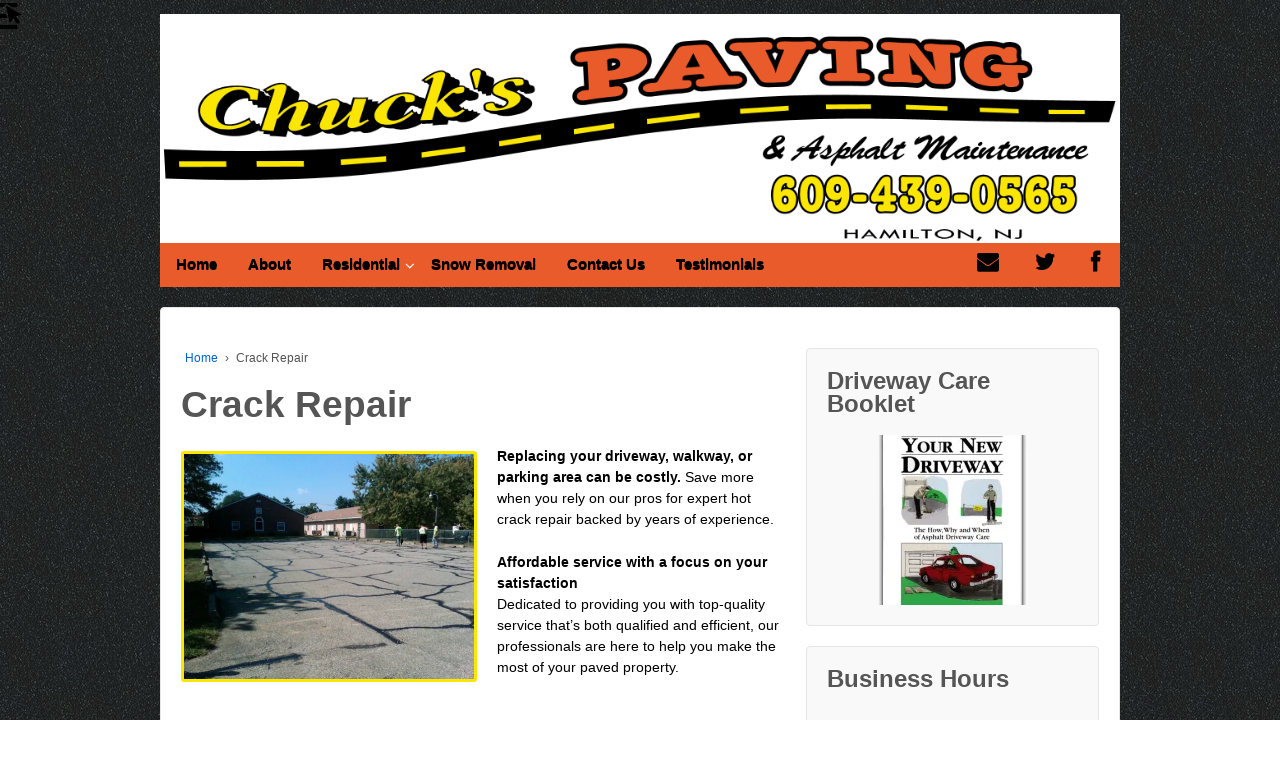

--- FILE ---
content_type: text/html; charset=UTF-8
request_url: http://www.chuckspaving.com/crack-repair/
body_size: 9918
content:
	<!doctype html>
	<!--[if !IE]>
	<html class="no-js non-ie" lang="en" prefix="og: http://ogp.me/ns#"> <![endif]-->
	<!--[if IE 7 ]>
	<html class="no-js ie7" lang="en" prefix="og: http://ogp.me/ns#"> <![endif]-->
	<!--[if IE 8 ]>
	<html class="no-js ie8" lang="en" prefix="og: http://ogp.me/ns#"> <![endif]-->
	<!--[if IE 9 ]>
	<html class="no-js ie9" lang="en" prefix="og: http://ogp.me/ns#"> <![endif]-->
	<!--[if gt IE 9]><!-->
<html class="no-js" lang="en" prefix="og: http://ogp.me/ns#"> <!--<![endif]-->
	<head>

		<meta charset="UTF-8"/>
		<meta name="viewport" content="width=device-width, initial-scale=1.0">

		<link rel="profile" href="http://gmpg.org/xfn/11"/>
		<link rel="pingback" href="http://www.chuckspaving.com/xmlrpc.php"/>

		<title>Crack Repair &middot; Chucks Paving &amp; Seal Coating</title>
<script>window.INSITE = window.INSITE || {};window.INSITE.currentPage = "crack-repair";INSITE.shortCodes = {};</script>
<!-- This site is optimized with the Yoast SEO plugin v11.0 - https://yoast.com/wordpress/plugins/seo/ -->
<link rel="canonical" href="http://www.chuckspaving.com/crack-repair/" />
<meta property="og:locale" content="en_US" />
<meta property="og:type" content="article" />
<meta property="og:title" content="Crack Repair &middot; Chucks Paving &amp; Seal Coating" />
<meta property="og:description" content="Replacing your driveway, walkway, or parking area can be costly. Save more when you rely on our pros for expert hot crack repair backed by years of experience. Affordable service with a focus on your satisfaction Dedicated to providing you&hellip;Read more &#8250;" />
<meta property="og:url" content="http://www.chuckspaving.com/crack-repair/" />
<meta property="og:site_name" content="Chucks Paving &amp; Seal Coating" />
<meta property="article:publisher" content="https://www.facebook.com/gabbysmom05123/" />
<meta property="og:image" content="http://www.chuckspaving.com/wp-content/uploads/2016/03/207080_1631235588455_2411086_n.jpg" />
<meta name="twitter:card" content="summary_large_image" />
<meta name="twitter:description" content="Replacing your driveway, walkway, or parking area can be costly. Save more when you rely on our pros for expert hot crack repair backed by years of experience. Affordable service with a focus on your satisfaction Dedicated to providing you&hellip;Read more &#8250;" />
<meta name="twitter:title" content="Crack Repair &middot; Chucks Paving &amp; Seal Coating" />
<meta name="twitter:image" content="http://www.chuckspaving.com/wp-content/uploads/2016/03/207080_1631235588455_2411086_n.jpg" />
<script type='application/ld+json' class='yoast-schema-graph yoast-schema-graph--main'>{"@context":"https://schema.org","@graph":[{"@type":"Organization","@id":"http://www.chuckspaving.com/#organization","name":"Chucks Paving","url":"http://www.chuckspaving.com/","sameAs":["https://www.facebook.com/gabbysmom05123/"],"logo":{"@type":"ImageObject","@id":"http://www.chuckspaving.com/#logo","url":"http://www.chuckspaving.com/wp-content/uploads/2016/02/Chuckslogo.png","caption":"Chucks Paving"},"image":{"@id":"http://www.chuckspaving.com/#logo"}},{"@type":"WebSite","@id":"http://www.chuckspaving.com/#website","url":"http://www.chuckspaving.com/","name":"Chucks Paving &amp; Seal Coating","publisher":{"@id":"http://www.chuckspaving.com/#organization"},"potentialAction":{"@type":"SearchAction","target":"http://www.chuckspaving.com/?s={search_term_string}","query-input":"required name=search_term_string"}},{"@type":"WebPage","@id":"http://www.chuckspaving.com/crack-repair/#webpage","url":"http://www.chuckspaving.com/crack-repair/","inLanguage":"en","name":"Crack Repair &middot; Chucks Paving &amp; Seal Coating","isPartOf":{"@id":"http://www.chuckspaving.com/#website"},"datePublished":"2016-03-21T19:36:43+00:00","dateModified":"2016-04-05T17:52:43+00:00"}]}</script>
<!-- / Yoast SEO plugin. -->

<link rel='dns-prefetch' href='//s0.wp.com' />
<link rel='dns-prefetch' href='//maps.googleapis.com' />
<link rel='dns-prefetch' href='//secure.gravatar.com' />
<link rel='dns-prefetch' href='//insite.s3.amazonaws.com' />
<link rel='dns-prefetch' href='//netdna.bootstrapcdn.com' />
<link rel='dns-prefetch' href='//s.w.org' />
<link rel="alternate" type="application/rss+xml" title="Chucks Paving &amp; Seal Coating &raquo; Feed" href="http://www.chuckspaving.com/feed/" />
<link rel="alternate" type="application/rss+xml" title="Chucks Paving &amp; Seal Coating &raquo; Comments Feed" href="http://www.chuckspaving.com/comments/feed/" />
		<script type="text/javascript">
			window._wpemojiSettings = {"baseUrl":"https:\/\/s.w.org\/images\/core\/emoji\/11.2.0\/72x72\/","ext":".png","svgUrl":"https:\/\/s.w.org\/images\/core\/emoji\/11.2.0\/svg\/","svgExt":".svg","source":{"concatemoji":"http:\/\/www.chuckspaving.com\/wp-includes\/js\/wp-emoji-release.min.js?ver=4b3bb2336fbac97bdc27ce5fe6c83309"}};
			!function(e,a,t){var n,r,o,i=a.createElement("canvas"),p=i.getContext&&i.getContext("2d");function s(e,t){var a=String.fromCharCode;p.clearRect(0,0,i.width,i.height),p.fillText(a.apply(this,e),0,0);e=i.toDataURL();return p.clearRect(0,0,i.width,i.height),p.fillText(a.apply(this,t),0,0),e===i.toDataURL()}function c(e){var t=a.createElement("script");t.src=e,t.defer=t.type="text/javascript",a.getElementsByTagName("head")[0].appendChild(t)}for(o=Array("flag","emoji"),t.supports={everything:!0,everythingExceptFlag:!0},r=0;r<o.length;r++)t.supports[o[r]]=function(e){if(!p||!p.fillText)return!1;switch(p.textBaseline="top",p.font="600 32px Arial",e){case"flag":return s([55356,56826,55356,56819],[55356,56826,8203,55356,56819])?!1:!s([55356,57332,56128,56423,56128,56418,56128,56421,56128,56430,56128,56423,56128,56447],[55356,57332,8203,56128,56423,8203,56128,56418,8203,56128,56421,8203,56128,56430,8203,56128,56423,8203,56128,56447]);case"emoji":return!s([55358,56760,9792,65039],[55358,56760,8203,9792,65039])}return!1}(o[r]),t.supports.everything=t.supports.everything&&t.supports[o[r]],"flag"!==o[r]&&(t.supports.everythingExceptFlag=t.supports.everythingExceptFlag&&t.supports[o[r]]);t.supports.everythingExceptFlag=t.supports.everythingExceptFlag&&!t.supports.flag,t.DOMReady=!1,t.readyCallback=function(){t.DOMReady=!0},t.supports.everything||(n=function(){t.readyCallback()},a.addEventListener?(a.addEventListener("DOMContentLoaded",n,!1),e.addEventListener("load",n,!1)):(e.attachEvent("onload",n),a.attachEvent("onreadystatechange",function(){"complete"===a.readyState&&t.readyCallback()})),(n=t.source||{}).concatemoji?c(n.concatemoji):n.wpemoji&&n.twemoji&&(c(n.twemoji),c(n.wpemoji)))}(window,document,window._wpemojiSettings);
		</script>
		<style type="text/css">
img.wp-smiley,
img.emoji {
	display: inline !important;
	border: none !important;
	box-shadow: none !important;
	height: 1em !important;
	width: 1em !important;
	margin: 0 .07em !important;
	vertical-align: -0.1em !important;
	background: none !important;
	padding: 0 !important;
}
</style>
	<link rel='stylesheet' id='jquery.bxslider-css'  href='//www.chuckspaving.com/wp-content/plugins/testimonials-widget/includes/libraries/testimonials-widget/includes/libraries/bxslider-4/dist/jquery.bxslider.css?ver=4b3bb2336fbac97bdc27ce5fe6c83309' type='text/css' media='all' />
<link rel='stylesheet' id='Axl_Testimonials_Widget-css'  href='//www.chuckspaving.com/wp-content/plugins/testimonials-widget/includes/libraries/testimonials-widget/assets/css/testimonials-widget.css?ver=4b3bb2336fbac97bdc27ce5fe6c83309' type='text/css' media='all' />
<link rel='stylesheet' id='Axl_Testimonials_Widget_Premium-css'  href='//www.chuckspaving.com/wp-content/plugins/testimonials-widget/assets/css/testimonials-widget-premium.css?ver=4b3bb2336fbac97bdc27ce5fe6c83309' type='text/css' media='all' />
<link rel='stylesheet' id='insite-grid-style-css'  href='https://insite.s3.amazonaws.com/io-editor/css/io-grid.css?ver=4b3bb2336fbac97bdc27ce5fe6c83309' type='text/css' media='all' />
<link rel='stylesheet' id='wp-block-library-css'  href='http://www.chuckspaving.com/wp-includes/css/dist/block-library/style.min.css?ver=4b3bb2336fbac97bdc27ce5fe6c83309' type='text/css' media='all' />
<link rel='stylesheet' id='foobox-free-min-css'  href='http://www.chuckspaving.com/wp-content/plugins/foobox-image-lightbox/free/css/foobox.free.min.css?ver=2.7.16' type='text/css' media='all' />
<link rel='stylesheet' id='wp-image-borders-styles-css'  href='http://www.chuckspaving.com/wp-content/plugins/wp-image-borders/wp-image-borders.css?ver=4b3bb2336fbac97bdc27ce5fe6c83309' type='text/css' media='all' />
<style id='wp-image-borders-styles-inline-css' type='text/css'>
.border-image,
		.wp-image-borders .alignright,
		.wp-image-borders .alignleft,
		.wp-image-borders .aligncenter,
		.wp-image-borders .alignnone,
		.wp-image-borders .size-auto,
		.wp-image-borders .size-full,
		.wp-image-borders .size-large,
		.wp-image-borders .size-medium,
		.wp-image-borders .size-thumbnail,
		.wp-image-borders .alignright img,
		.wp-image-borders .alignleft img,
		.wp-image-borders .aligncenter img,
		.wp-image-borders .alignnone img,
		.wp-image-borders .size-auto img,
		.wp-image-borders .size-full img,
		.wp-image-borders .size-large img,
		.wp-image-borders .size-medium img,
		.wp-image-borders .size-thumbnail img {
	   border-style: solid !important;
	   border-width: 3px !important;
	   border-radius: 3px !important;
	   border-color: #FAE600 !important;
	   -moz-box-shadow: 0px 0px 0px 0px  !important;
	   -webkit-box-shadow: 0px 0px 0px 0px  !important;
	   box-shadow: 0px 0px 0px 0px  !important;
   }
</style>
<link rel='stylesheet' id='responsive-style-css'  href='http://www.chuckspaving.com/wp-content/themes/responsive/core/css/style.css?ver=3.14' type='text/css' media='all' />
<link rel='stylesheet' id='responsive-media-queries-css'  href='http://www.chuckspaving.com/wp-content/themes/responsive/core/css/responsive.css?ver=3.14' type='text/css' media='all' />
<link rel='stylesheet' id='fontawesome-style-css'  href='http://www.chuckspaving.com/wp-content/themes/responsive/core/css/font-awesome.min.css?ver=4.7.0' type='text/css' media='all' />
<link rel='stylesheet' id='fontawesome-css'  href='//netdna.bootstrapcdn.com/font-awesome/3.2.1/css/font-awesome.min.css?ver=1.3.9' type='text/css' media='all' />
<!--[if IE 7]>
<link rel='stylesheet' id='fontawesome-ie-css'  href='//netdna.bootstrapcdn.com/font-awesome/3.2.1/css/font-awesome-ie7.min.css?ver=1.3.9' type='text/css' media='all' />
<![endif]-->
<link rel='stylesheet' id='if-style-css'  href='http://www.chuckspaving.com/wp-content/plugins/ifeature-slider/css/if-slider.css?ver=4b3bb2336fbac97bdc27ce5fe6c83309' type='text/css' media='all' />
<link rel='stylesheet' id='jetpack_css-css'  href='http://www.chuckspaving.com/wp-content/plugins/jetpack/css/jetpack.css?ver=7.2.1' type='text/css' media='all' />
		<style>
			/* Accessible for screen readers but hidden from view */
			.fa-hidden { position:absolute; left:-10000px; top:auto; width:1px; height:1px; overflow:hidden; }
			.rtl .fa-hidden { left:10000px; }
			.fa-showtext { margin-right: 5px; }
		</style>
		<script type='text/javascript' src='http://www.chuckspaving.com/wp-includes/js/jquery/jquery.js?ver=1.12.4'></script>
<script type='text/javascript' src='http://www.chuckspaving.com/wp-includes/js/jquery/jquery-migrate.min.js?ver=1.4.1'></script>
<script type='text/javascript' src='https://maps.googleapis.com/maps/api/js?ver=4b3bb2336fbac97bdc27ce5fe6c83309'></script>
<script type='text/javascript' src='http://www.chuckspaving.com/wp-content/themes/responsive/core/js/responsive-modernizr.min.js?ver=2.6.1'></script>
<script type='text/javascript'>
/* Run FooBox FREE (v2.7.16) */
var FOOBOX = window.FOOBOX = {
	ready: true,
	disableOthers: false,
	o: {wordpress: { enabled: true }, countMessage:'image %index of %total', excludes:'.fbx-link,.nofoobox,.nolightbox,a[href*="pinterest.com/pin/create/button/"]', affiliate : { enabled: false }},
	selectors: [
		".gallery", ".wp-block-gallery", ".wp-caption", ".wp-block-image", "a:has(img[class*=wp-image-])", ".foobox"
	],
	pre: function( $ ){
		// Custom JavaScript (Pre)
		
	},
	post: function( $ ){
		// Custom JavaScript (Post)
		
		// Custom Captions Code
		
	},
	custom: function( $ ){
		// Custom Extra JS
		
	}
};
</script>
<script type='text/javascript' src='http://www.chuckspaving.com/wp-content/plugins/foobox-image-lightbox/free/js/foobox.free.min.js?ver=2.7.16'></script>
<script type='text/javascript' src='http://www.chuckspaving.com/wp-content/plugins/jetpack/_inc/build/spin.min.js?ver=1.3'></script>
<script type='text/javascript' src='http://www.chuckspaving.com/wp-content/plugins/jetpack/_inc/build/jquery.spin.min.js?ver=1.3'></script>
<link rel='https://api.w.org/' href='http://www.chuckspaving.com/wp-json/' />
<link rel="EditURI" type="application/rsd+xml" title="RSD" href="http://www.chuckspaving.com/xmlrpc.php?rsd" />
<link rel="wlwmanifest" type="application/wlwmanifest+xml" href="http://www.chuckspaving.com/wp-includes/wlwmanifest.xml" /> 

<link rel='shortlink' href='https://wp.me/P7i1fB-6w' />
<link rel="alternate" type="application/json+oembed" href="http://www.chuckspaving.com/wp-json/oembed/1.0/embed?url=http%3A%2F%2Fwww.chuckspaving.com%2Fcrack-repair%2F" />
<link rel="alternate" type="text/xml+oembed" href="http://www.chuckspaving.com/wp-json/oembed/1.0/embed?url=http%3A%2F%2Fwww.chuckspaving.com%2Fcrack-repair%2F&#038;format=xml" />

<!-- Call Now Button 0.4.1 by Jerry Rietveld (callnowbutton.com) -->
<style>#callnowbutton {display:none;} @media screen and (max-width:650px){#callnowbutton {display:block; position:fixed; text-decoration:none; z-index:2147483647;width:65px; height:65px; border-radius:50%; box-shadow: 0 3px 6px rgba(0, 0, 0, 0.3);transform: scale(1);bottom:15px; left:20px;background:url([data-uri]) center/45px 45px no-repeat #ea5b2b;}}#callnowbutton span{display:none;}</style>
<style type="text/css" id="motif-css">
		li.social-icon {
   float:right;
   margin-right:5px;
}
li.social-icon a {
    color: #59qf66;
}
li.social-icon a:hover {
    color: black;
}
li.social-icon i {
     font-size: 22px;
}		</style><!-- styles for Simple Google Map -->
<style type='text/css'>
#SGM {width:100%; height:300px;}
#SGM .infoWindow {line-height:13px; font-size:10px;}
#SGM input {margin:4px 4px 0 0; font-size:10px;}
#SGM input.text {border:solid 1px #ccc; background-color:#fff; padding:2px;}
</style>
<!-- end styles for Simple Google Map -->

<link rel='dns-prefetch' href='//v0.wordpress.com'/>
<link rel='dns-prefetch' href='//i0.wp.com'/>
<link rel='dns-prefetch' href='//i1.wp.com'/>
<link rel='dns-prefetch' href='//i2.wp.com'/>
<style type='text/css'>img#wpstats{display:none}</style>	<script>
		jQuery(document).ready(function(){
		var copyright_text = "Copy Right By ChucksPaving";
		var cyberchimps_link = "";
		var siteurl = "http://www.chuckspaving.com";
		if(copyright_text == "")
		{
			jQuery(".copyright #copyright_link").text(" "+"Default copyright text");
		}
		else{
			jQuery(".copyright #copyright_link").text(" "+copyright_text);
		}
		jQuery(".copyright #copyright_link").attr('href',siteurl);
		if(cyberchimps_link == 1)
		{
			jQuery(".powered").css("display","block");
		}
		else{
			jQuery(".powered").css("display","none");
		}
		});
	</script>
<!-- We need this for debugging -->
<!-- Responsive 3.14 -->
<style type="text/css" id="custom-background-css">
body.custom-background { background-color: #ffffff; background-image: url("http://www.chuckspaving.com/wp-content/uploads/2016/03/asphalt11.jpg"); background-position: left top; background-size: auto; background-repeat: repeat; background-attachment: scroll; }
</style>
	<link rel="icon" href="https://i1.wp.com/www.chuckspaving.com/wp-content/uploads/2016/02/cropped-cropped-Chuckslogo-1.png?fit=32%2C32" sizes="32x32" />
<link rel="icon" href="https://i1.wp.com/www.chuckspaving.com/wp-content/uploads/2016/02/cropped-cropped-Chuckslogo-1.png?fit=192%2C192" sizes="192x192" />
<link rel="apple-touch-icon-precomposed" href="https://i1.wp.com/www.chuckspaving.com/wp-content/uploads/2016/02/cropped-cropped-Chuckslogo-1.png?fit=180%2C180" />
<meta name="msapplication-TileImage" content="https://i1.wp.com/www.chuckspaving.com/wp-content/uploads/2016/02/cropped-cropped-Chuckslogo-1.png?fit=270%2C270" />
			<link rel="stylesheet" type="text/css" id="wp-custom-css" href="http://www.chuckspaving.com/?custom-css=c0579204d7" />
		
<!-- Styles cached and displayed inline for speed. Generated by http://stylesplugin.com -->
<style type="text/css" id="styles-plugin-css">

</style>
	</head>

<body class="page-template-default page page-id-404 custom-background styles default-layout">

  	
<div id="container" class="hfeed">

	<div class="skip-container cf">
		<a class="skip-link screen-reader-text focusable" href="#content">&darr; Skip to Main Content</a>
	</div><!-- .skip-container -->
	<div id="header_section">
	<div id="header" role="banner">

		
		
		
		
		<div id="content-outer">
		<div id="logo">
				<a href="http://www.chuckspaving.com/"><img src="http://www.chuckspaving.com/wp-content/uploads/2016/02/cropped-Chuckslogo-1.png" width="1169" height="279" alt="Chucks Paving &amp; Seal Coating"/></a>
		</div><!-- end of #logo -->
		</div>	

		
				
				<div class="main-nav"><ul id="menu-main-menu" class="menu"><li id="menu-item-361" class="menu-item menu-item-type-custom menu-item-object-custom menu-item-home menu-item-361"><a href="http://www.chuckspaving.com/">Home</a></li>
<li id="menu-item-675" class="menu-item menu-item-type-post_type menu-item-object-page menu-item-675"><a href="http://www.chuckspaving.com/about-3/">About</a></li>
<li id="menu-item-383" class="menu-item menu-item-type-post_type menu-item-object-page current-menu-ancestor current-menu-parent current_page_parent current_page_ancestor menu-item-has-children menu-item-383"><a href="http://www.chuckspaving.com/residential/">Residential</a>
<ul class="sub-menu">
	<li id="menu-item-429" class="menu-item menu-item-type-post_type menu-item-object-page menu-item-429"><a href="http://www.chuckspaving.com/excavation/">Excavation</a></li>
	<li id="menu-item-386" class="menu-item menu-item-type-post_type menu-item-object-page menu-item-386"><a href="http://www.chuckspaving.com/asphalt-paving/">Asphalt Paving</a></li>
	<li id="menu-item-398" class="menu-item menu-item-type-post_type menu-item-object-page menu-item-398"><a href="http://www.chuckspaving.com/asphalt-repair/">Paving</a></li>
	<li id="menu-item-406" class="menu-item menu-item-type-post_type menu-item-object-page current-menu-item page_item page-item-404 current_page_item menu-item-406"><a href="http://www.chuckspaving.com/crack-repair/" aria-current="page">Crack Repair</a></li>
	<li id="menu-item-403" class="menu-item menu-item-type-post_type menu-item-object-page menu-item-403"><a href="http://www.chuckspaving.com/seal-coating/">Seal Coating</a></li>
</ul>
</li>
<li id="menu-item-408" class="menu-item menu-item-type-post_type menu-item-object-page menu-item-408"><a href="http://www.chuckspaving.com/snow-removal/">Snow Removal</a></li>
<li id="menu-item-409" class="menu-item menu-item-type-post_type menu-item-object-page menu-item-409"><a href="http://www.chuckspaving.com/contact-us/">Contact Us</a></li>
<li id="menu-item-410" class="menu-item menu-item-type-post_type menu-item-object-page menu-item-410"><a href="http://www.chuckspaving.com/testimonials/">Testimonials</a></li>
<li id="menu-item-676" class="menu-item menu-item-type-custom menu-item-object-custom social-icon facebook menu-item-676"><a href="https://www.facebook.com/Chucks-Paving-Aspahalt-Maintenance-262377126528/?fref=photo"><i class='icon-2x icon-facebook '></i><span class='fa-hidden'>Facebook</span></a></li>
<li id="menu-item-679" class="menu-item menu-item-type-custom menu-item-object-custom social-icon twitter menu-item-679"><a href="http://twitter.com"><i class='icon-2x icon-twitter '></i><span class='fa-hidden'>Twitter</span></a></li>
<li id="menu-item-677" class="menu-item menu-item-type-custom menu-item-object-custom social-icon envelope menu-item-677"><a href="http://mailto:Gabbyjx118@gmail.com"><i class='icon-2x icon-envelope '></i><span class='fa-hidden'>Email</span></a></li>
</ul></div>
		
		
	</div><!-- end of #header -->
	</div>


	  
	<div id="wrapper" class="clearfix">

<div id="content-outer">
<div id="content" class="grid col-620" role="main">

	
		
			<div class="breadcrumb-list" xmlns:v="http://rdf.data-vocabulary.org/#"><span class="breadcrumb" typeof="v:Breadcrumb"><a rel="v:url" property="v:title" href="http://www.chuckspaving.com/">Home</a></span> <span class="chevron">&#8250;</span> <span class="breadcrumb-current">Crack Repair</span></div>
						<div id="post-404" class="post-404 page type-page status-publish hentry">
				
							<h1 class="entry-title post-title">Crack Repair</h1>
	

				<div class="post-entry">
					<h1></h1>
<p><span style="color: #000000;"><strong><a href="https://i1.wp.com/www.chuckspaving.com/wp-content/uploads/2016/03/207080_1631235588455_2411086_n.jpg" rel="attachment wp-att-478"><img data-attachment-id="478" data-permalink="http://www.chuckspaving.com/crack-repair/attachment/207080_1631235588455_2411086_n/" data-orig-file="https://i1.wp.com/www.chuckspaving.com/wp-content/uploads/2016/03/207080_1631235588455_2411086_n.jpg?fit=604%2C453" data-orig-size="604,453" data-comments-opened="1" data-image-meta="{&quot;aperture&quot;:&quot;0&quot;,&quot;credit&quot;:&quot;&quot;,&quot;camera&quot;:&quot;&quot;,&quot;caption&quot;:&quot;&quot;,&quot;created_timestamp&quot;:&quot;0&quot;,&quot;copyright&quot;:&quot;&quot;,&quot;focal_length&quot;:&quot;0&quot;,&quot;iso&quot;:&quot;0&quot;,&quot;shutter_speed&quot;:&quot;0&quot;,&quot;title&quot;:&quot;&quot;,&quot;orientation&quot;:&quot;0&quot;}" data-image-title="207080_1631235588455_2411086_n" data-image-description="" data-medium-file="https://i1.wp.com/www.chuckspaving.com/wp-content/uploads/2016/03/207080_1631235588455_2411086_n.jpg?fit=300%2C225" data-large-file="https://i1.wp.com/www.chuckspaving.com/wp-content/uploads/2016/03/207080_1631235588455_2411086_n.jpg?fit=604%2C453" class="border-image alignleft wp-image-478" src="https://i1.wp.com/www.chuckspaving.com/wp-content/uploads/2016/03/207080_1631235588455_2411086_n.jpg?resize=290%2C225" alt="207080_1631235588455_2411086_n" width="290" height="225" srcset="https://i1.wp.com/www.chuckspaving.com/wp-content/uploads/2016/03/207080_1631235588455_2411086_n.jpg?resize=50%2C38 50w, https://i1.wp.com/www.chuckspaving.com/wp-content/uploads/2016/03/207080_1631235588455_2411086_n.jpg?zoom=2&amp;resize=290%2C225 580w" sizes="(max-width: 290px) 100vw, 290px" data-recalc-dims="1" /></a>Replacing your driveway, walkway, or parking area can be costly. </strong>Save more when you rely on our pros for expert hot crack repair backed by years of experience.</span></p>
<p><span style="color: #000000;"><strong>Affordable service with a focus on your satisfaction<br />
</strong>Dedicated to providing you with top-quality service that’s both qualified and efficient, our professionals are here to help you make the most of your paved property.</span></p>
<p>&nbsp;</p>
<p><span style="color: #000000;"><strong>SAVE over time with hot crack repair</strong></span></p>
<ul>
<li><span style="color: #000000;">Prevent further asphalt damage</span></li>
<li><span style="color: #000000;">Fill potholes, cracks, and crevices</span></li>
<li><span style="color: #000000;">Extend life of paved property</span></li>
</ul>
<p>&nbsp;</p>
									</div><!-- end of .post-entry -->

				

<div class="post-edit"></div>
							</div><!-- end of #post-404 -->
			
						



			
		
</div><!-- end of #content -->


	<div id="widgets" class="grid col-300 fit" role="complementary">
		
		<div id="text-10" class="widget-wrapper widget_text"><div class="widget-title"><h3>Driveway Care Booklet</h3></div>			<div class="textwidget"><center><a href="https://drive.google.com/file/d/13poqr8umzW7t9Qc05RVBYDYKC03kQGsB/view?usp=sharing"><img src="https://i0.wp.com/www.chuckspaving.com/wp-content/uploads/2016/04/apd00.jpg?resize=150%2C170" width="150" height="170" border="0" data-recalc-dims="1"></a></center>
</div>
		</div><div id="businessh-widget-3" class="widget-wrapper widget_text"><div class="widget-title"><h3>Business Hours</h3></div><div class="textwidget epad"> <style type="text/css">
/**------ Outer div------ **/
div.bHours { float: left; margin-bottom: 5px; width: 100%; }
/**------ Inner Table------ **/
.bHours table { border:1px solid #CCCCCC; }
.bHours tr.grey { background-color: #EA5B2B;}
/** ------ day and time ------  **/
.bh_day { font-weight:bold; color:#333333;}
.bh_time { color:#444444; }
.bHours table td {  border-bottom:1px solid #CCCCCC; border-left:1px solid #CCCCCC; padding:4px;}	 
</style>
<div class="bHours">
 <table cellspacing="0" cellpadding="4" width="100%">
 
<tr >
	<td width="44%" class="bh_day">Monday</td>
	<td width="28%" class="bh_time">9:30am</td>
	<td class="bh_time">2:30pm</td>
</tr> 
<tr class="grey">
	<td width="44%" class="bh_day">Tuesday</td>
	<td width="28%" class="bh_time">9:30am</td>
	<td class="bh_time">2:30pm</td>
</tr> 
<tr >
	<td width="44%" class="bh_day">Wednesday</td>
	<td width="28%" class="bh_time">9:30am</td>
	<td class="bh_time">2:30pm</td>
</tr> 
<tr class="grey">
	<td width="44%" class="bh_day">Thursday</td>
	<td width="28%" class="bh_time">9:30am</td>
	<td class="bh_time">2:30pm</td>
</tr> 
<tr >
	<td width="44%" class="bh_day">Friday</td>
	<td width="28%" class="bh_time">9:30am</td>
	<td class="bh_time">2:30pm</td>
</tr> 
<tr class="grey">
	<td width="44%" class="bh_day">Saturday</td>
	<td width="28%" class="bh_time">Closed</td>
	<td class="bh_time">Closed</td>
</tr> 
<tr >
	<td width="44%" class="bh_day">Sunday</td>
	<td width="28%" class="bh_time">Closed</td>
	<td class="bh_time">Closed</td>
</tr></table></div>
 </div></div><div id="simple-google-map-widget-2" class="widget-wrapper widget_simple-google-map-widget"><div class="widget-title"><h3>Location</h3></div><script type="text/javascript">function makeMap() {
				var latlng = new google.maps.LatLng(40.195850, -74.706088);
				var myOptions = {
					zoom: 12,
					center: latlng,
					mapTypeControl: true,
					mapTypeControlOptions: {style: google.maps.MapTypeControlStyle.DROPDOWN_MENU},
					navigationControl: true,
					navigationControlOptions: {style: google.maps.NavigationControlStyle.SMALL},
					mapTypeId: google.maps.MapTypeId.ROADMAP
				};
				var map = new google.maps.Map(document.getElementById('SGM'), myOptions);
				var contentstring = '<div class="infoWindow"></div>';
				var infowindow = new google.maps.InfoWindow({
					content: contentstring
				});
				
				var marker = new google.maps.Marker({
			position: latlng,
			map: map,
			title: '',});
				google.maps.event.addListener(marker, 'click', function() {
				  infowindow.open(map,marker);
				});
				
			}
			window.onload = makeMap;</script><div id="SGM"></div></div>
			</div><!-- end of #widgets -->
</div>
</div><!-- end of #wrapper -->

	 
</div><!-- end of #container -->

<div id="footer" class="clearfix" role="contentinfo">
	
	<div id="footer-wrapper">
		
		 <!--   main-->
		
		<div id="content-outer">			
				</div>
		<div id="content-outer">
		<div class="grid col-940">

			<div class="grid col-540">
							</div><!-- end of col-540 -->

			<div class="grid col-380 fit">
				<ul class="social-icons"></ul><!-- .social-icons -->			</div><!-- end of col-380 fit -->

		</div><!-- end of col-940 -->
		
		<div class="grid col-300 copyright">
			&copy; 2026<a id="copyright_link" href="http://www.chuckspaving.com/" title="Chucks Paving &amp; Seal Coating">
				Chucks Paving &amp; Seal Coating			</a>
		</div><!-- end of .copyright -->

		<div class="grid col-300 scroll-top"><!--<a href="#scroll-top" title="scroll to top">&uarr;</a>
		<div id="scroll-to-top"><span class="glyphicon glyphicon-chevron-up"></span></div>--></div>

		<div class="grid col-300 fit powered">
			<a href="http://cyberchimps.com/responsive-theme/" title="Responsive Theme" rel="noindex, nofollow">Responsive Theme</a>
			powered by <a href="http://wordpress.org/" title="WordPress">
				WordPress</a>
		</div><!-- end .powered -->
	</div>
		
	</div><!-- end #footer-wrapper -->

	</div><!-- end #footer -->
<div id="scroll" title="Scroll to Top" style="display: block;">Top<span></span></div>
<a href="tel:609-439-0565" id="callnowbutton" ><span>Call Now Button</span></a>	<div style="display:none">
	</div>
<link rel='stylesheet' id='cfr-jquery-ui-css'  href='//code.jquery.com/ui/1.12.1/themes/base/jquery-ui.css?ver=4b3bb2336fbac97bdc27ce5fe6c83309' type='text/css' media='all' />
<script type='text/javascript' src='http://www.chuckspaving.com/wp-content/plugins/jetpack/_inc/build/photon/photon.min.js?ver=20130122'></script>
<script type='text/javascript' src='https://s0.wp.com/wp-content/js/devicepx-jetpack.js?ver=202604'></script>
<script type='text/javascript' src='https://secure.gravatar.com/js/gprofiles.js?ver=2026Janaa'></script>
<script type='text/javascript'>
/* <![CDATA[ */
var WPGroHo = {"my_hash":""};
/* ]]> */
</script>
<script type='text/javascript' src='http://www.chuckspaving.com/wp-content/plugins/jetpack/modules/wpgroho.js?ver=4b3bb2336fbac97bdc27ce5fe6c83309'></script>
<script type='text/javascript' src='http://www.chuckspaving.com/wp-content/themes/responsive/core/js/responsive-scripts.min.js?ver=1.2.6'></script>
<script type='text/javascript' src='http://www.chuckspaving.com/wp-content/themes/responsive/core/js/jquery.placeholder.min.js?ver=2.0.7'></script>
<script type='text/javascript' src='http://www.chuckspaving.com/wp-content/plugins/ifeature-slider/js/if-slider.js?ver=1.0.0'></script>
<script type='text/javascript'>
/* <![CDATA[ */
var jetpackCarouselStrings = {"widths":[370,700,1000,1200,1400,2000],"is_logged_in":"","lang":"en","ajaxurl":"http:\/\/www.chuckspaving.com\/wp-admin\/admin-ajax.php","nonce":"934a487fd8","display_exif":"1","display_geo":"1","single_image_gallery":"1","single_image_gallery_media_file":"","background_color":"black","comment":"Comment","post_comment":"Post Comment","write_comment":"Write a Comment...","loading_comments":"Loading Comments...","download_original":"View full size <span class=\"photo-size\">{0}<span class=\"photo-size-times\">\u00d7<\/span>{1}<\/span>","no_comment_text":"Please be sure to submit some text with your comment.","no_comment_email":"Please provide an email address to comment.","no_comment_author":"Please provide your name to comment.","comment_post_error":"Sorry, but there was an error posting your comment. Please try again later.","comment_approved":"Your comment was approved.","comment_unapproved":"Your comment is in moderation.","camera":"Camera","aperture":"Aperture","shutter_speed":"Shutter Speed","focal_length":"Focal Length","copyright":"Copyright","comment_registration":"0","require_name_email":"1","login_url":"http:\/\/www.chuckspaving.com\/wp-login.php?redirect_to=http%3A%2F%2Fwww.chuckspaving.com%2Fcrack-repair%2F","blog_id":"1","meta_data":["camera","aperture","shutter_speed","focal_length","copyright"],"local_comments_commenting_as":"<fieldset><label for=\"email\">Email (Required)<\/label> <input type=\"text\" name=\"email\" class=\"jp-carousel-comment-form-field jp-carousel-comment-form-text-field\" id=\"jp-carousel-comment-form-email-field\" \/><\/fieldset><fieldset><label for=\"author\">Name (Required)<\/label> <input type=\"text\" name=\"author\" class=\"jp-carousel-comment-form-field jp-carousel-comment-form-text-field\" id=\"jp-carousel-comment-form-author-field\" \/><\/fieldset><fieldset><label for=\"url\">Website<\/label> <input type=\"text\" name=\"url\" class=\"jp-carousel-comment-form-field jp-carousel-comment-form-text-field\" id=\"jp-carousel-comment-form-url-field\" \/><\/fieldset>"};
/* ]]> */
</script>
<script type='text/javascript' src='http://www.chuckspaving.com/wp-content/plugins/jetpack/_inc/build/carousel/jetpack-carousel.min.js?ver=20190102'></script>
<script type='text/javascript' src='http://www.chuckspaving.com/wp-includes/js/wp-embed.min.js?ver=4b3bb2336fbac97bdc27ce5fe6c83309'></script>
<script type='text/javascript' src='http://www.chuckspaving.com/wp-includes/js/jquery/ui/core.min.js?ver=1.11.4'></script>
<script type='text/javascript' src='http://www.chuckspaving.com/wp-includes/js/jquery/ui/widget.min.js?ver=1.11.4'></script>
<script type='text/javascript' src='http://www.chuckspaving.com/wp-includes/js/jquery/ui/position.min.js?ver=1.11.4'></script>
<script type='text/javascript' src='http://www.chuckspaving.com/wp-includes/js/jquery/ui/tooltip.min.js?ver=1.11.4'></script>
<script type='text/javascript'>
/* <![CDATA[ */
var invisible_recaptcha_options = {"invisible_recaptcha_enabled":"","wpcf_invisible_recaptcha_api":null};
var wpcf_nd_nonce = "6a2955ad34";
var wpcf_nd_ajaxurl = "http:\/\/www.chuckspaving.com\/wp-admin\/admin-ajax.php";
var wpcf_nd_ajax_thank_you = "Thank you for your message. We will respond to you as soon as possible.";
var wpcf_nd_ajax_sending = "Sending...";
/* ]]> */
</script>
<script type='text/javascript' src='http://www.chuckspaving.com/wp-content/plugins/contact-form-ready/js/user.js?ver=2.0.10'></script>
<script type='text/javascript' src='https://www.google.com/recaptcha/api.js?onload=wpcf_onloadCallback&#038;render=explicit&#038;ver=4b3bb2336fbac97bdc27ce5fe6c83309'></script>
<script type='text/javascript' src='https://stats.wp.com/e-202604.js' async='async' defer='defer'></script>
<script type='text/javascript'>
	_stq = window._stq || [];
	_stq.push([ 'view', {v:'ext',j:'1:7.2.1',blog:'107729067',post:'404',tz:'0',srv:'www.chuckspaving.com'} ]);
	_stq.push([ 'clickTrackerInit', '107729067', '404' ]);
</script>
<script>window.INSITE = window.INSITE || {};</script></body>
</html>


--- FILE ---
content_type: text/css;charset=UTF-8
request_url: http://www.chuckspaving.com/?custom-css=c0579204d7
body_size: 851
content:
a.blue {
background-color: #EA5B2B;
background-image: none;
border: 1px solid #115290;
color: #FFFFFF;
text-shadow: 0 -1px 0 #000000;
}

a.blue:hover {
background-color: #FAE600;
background-image: none;
border: 1px solid #115290;
color: #FFFFFF;
text-shadow: 0 -1px 0 #000000;
}


@media screen and (max-width: 650px) {
/* Main mobile menu*/
.js .main-nav {
	background-color: #ea5b2b;
	background-image: -webkit-gradient(linear, left top, left bottom, from(#ea5b2b), to(#ea5b2b));
	background-image: -webkit-linear-gradient(top, #ea5b2b, #ea5b2b);
	background-image: -moz-linear-gradient(top, #ea5b2b, #ea5b2b);
	background-image: -ms-linear-gradient(top, #ea5b2b, #ea5b2b);
	background-image: -o-linear-gradient(top, #ea5b2b, #ea5b2b);
	background-image: linear-gradient(top, #ea5b2b, #ea5b2b);
	filter: progid:DXImageTransform.Microsoft.gradient(startColorstr=#ea5b2b, endColorstr=#ea5b2b);
}
/* Current page menu text */
.js .main-nav #responsive_current_menu_item {
	color: #000;
}
/* Dopdown item */
.js .main-nav .menu li a {
	color: #000;
}
/* Dropdown current item */	
.js .main-nav .menu li.current_page_item,
.js .menu .current_page_item a,
.js .menu .current-menu-item a {
	background-color: #;
}
/* Hover on dropdown items */
.js .main-nav .menu li a:hover,
.js .main-nav .menu li li a:hover {
	background-image: none;
	filter: none;
	background-color: #fae600!important;
}
}



.js .main-nav a#responsive_menu_button {
		position: absolute;
		display: block;
		top: 0;
		right: 100%;
		height: 50px;
		width: 40px;
		margin-right: -30px;
		background: url('http://www.chuckspaving.com/wp-content/uploads/2016/04/up-arrow-1.png') 0 -0px no-repeat;
		cursor: pointer;
	}

	.js .main-nav a#responsive_menu_button.responsive-toggle-open {
		background: url('http://www.chuckspaving.com/wp-content/uploads/2016/04/up-arrow-1.png') 0 -46px no-repeat;
	}


.js .main-nav #responsive_current_menu_item {
		
		color: #ea5b2b;
       }


